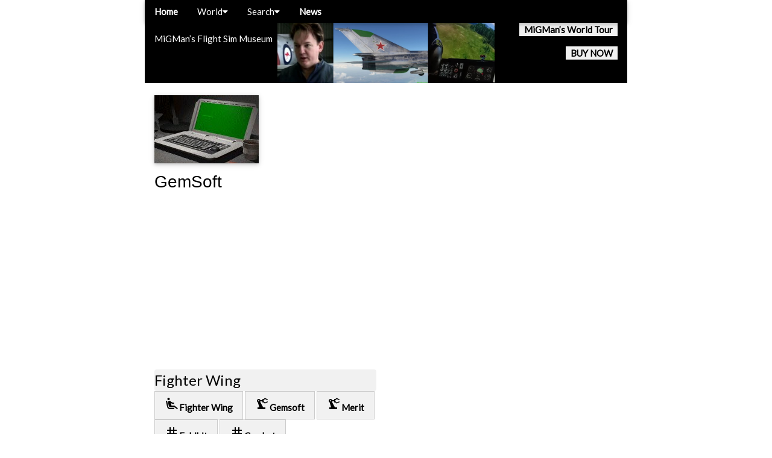

--- FILE ---
content_type: text/html; charset=UTF-8
request_url: http://www.migman.com/org/gemsoft_articles.php
body_size: 2577
content:
<!DOCTYPE html><html lang="en"><head><!-- 220708 replaced $keyword with %H1 and $LOCALpageNAME with $H2 --><title>GemSoft </title><meta name='description' content='GemSoft .'><meta charset="UTF-8"><!-- mobile meta --><meta name="viewport" content="width=device-width, initial-scale=1"><!-- <link rel="stylesheet" href="http://www.migman.com/_includes/210512-w3-010.css"> --><link rel="stylesheet" href="http://www.migman.com/_includes/css_w3-unmodified.css"><link rel="stylesheet" href="http://www.migman.com/_includes/css_migman-mods.css"><link rel="stylesheet" href="https://fonts.googleapis.com/css?family=Lato"><link rel="stylesheet" href="https://cdnjs.cloudflare.com/ajax/libs/font-awesome/4.7.0/css/font-awesome.min.css"><link rel="stylesheet" href="https://fonts.googleapis.com/icon?family=Material+Icons"><style>body {font-family: "Lato", sans-serif}</style></head><body class='w3-content' style='max-width:800px'><!-- Page content --><div class='w3-content' style='max-width:800px'><!-- Header -->
<header class='w3-display-container w3-center w3-black' style='max-width:800px;margin-top:38px;margin-bottom:20px'>
	<div class='w3-display-container w3-text-white w3-margin-top'>
		<a href='http://www.migman.com/index.php'><img src='http://www.migman.com/pics/logo-015.jpg' style='max-height:100px' alt='MiGMan&rsquo;s Flight Sim Museum' /></a>
		<div class='w3-display-topleft w3-container'><p>MiGMan&rsquo;s Flight Sim Museum</p></div>
		<div class='w3-display-topright w3-container'>
				<a href='http://www.migman.com/sw/migman-world-tour/index.php' class='w3-tag w3-light-grey w3-hover-green'>MiGMan&rsquo;s World Tour</a>
		</div>
		<div class='w3-display-right w3-container'>
				<a href='http://www.migman.com/sw/migman-world-tour/buy.php' class='w3-tag w3-light-grey w3-hover-green'>BUY NOW</a>
		</div>
	</div>
</header>
<!-- Navbar container -->
<div class='w3-top w3-black' style='max-width:800px;'>
<!-- -->
	<!-- desktop navigation bar container -->
	<div class="w3-bar w3-card">
	<!-- don't use the w3-mobile style element as it forces the element to drop down on smaller screens -->
	<a href='http://www.migman.com/index.php' class='w3-bar-item w3-button w3-black'>Home</a>	
	<!-- -->
	<!-- -->
		<!-- NESTED Responsive navigation bar -->
		<div class='w3-dropdown-hover w3-card'>
			<button class='w3-button'>World<i class='fa fa-caret-down'></i></button>	
			<div class='w3-dropdown-content w3-bar-block w3-dark-grey'>
				<!-- -->
				<a href='http://www.migman.com/country.php' class='w3-bar-item w3-button'>Country</a>
				<a href='http://www.migman.com/locale.php' class='w3-bar-item w3-button'>Locale</a>
				<a href='http://www.migman.com/airport.php' class='w3-bar-item w3-button'>Airport</a>
				<a href='http://www.migman.com/sw/migman-world-tour/activity.php' class='w3-bar-item w3-button'>Activities</a>
				<a href='http://www.migman.com/sw/migman-world-tour/point-of-interest.php' class='w3-bar-item w3-button'>Points of Interest</a>
				<a href='http://www.migman.com/sw/migman-world-tour/index.php' class='w3-bar-item w3-button'>MiGMan's World Tour</a>
				<a href='http://www.migman.com/sw/migman-world-tour/buy.php' class='w3-bar-item w3-button'>BUY MiGMan's World Tour</a>
			</div>
		</div>
		<!-- -->
		<!-- NESTED Responsive navigation bar -->	
		<div class='w3-dropdown-hover w3-card'>
			<button class='w3-button'>Search<i class='fa fa-caret-down'></i></button>
			<div class='w3-dropdown-content w3-bar-block w3-dark-grey'>
			<!-- -->
				<a href='http://www.migman.com/search.php' class='w3-bar-item w3-button'>Search</a>
				<a href='http://www.migman.com/migman-categories.php' class='w3-bar-item w3-button'>All things MiG</a>
				<a href='http://www.migman.com/sw-all.php' class='w3-bar-item w3-button'>All the Sims</a>
				<a href='http://www.migman.com/ac-checklists.php' class='w3-bar-item w3-button'>Ac Checklists</a>
				<a href='http://www.migman.com/sw/ms-fs-2020/index.php' class='w3-bar-item w3-button'>MSFS 2020</a>
				<a href='http://www.migman.com/sw/ms-fs-2020/_checklist.php' class='w3-bar-item w3-button'>MSFS 2020 Checklists</a>
				<a href='http://www.migman.com/sw/ms-fs-2020/_dlc.php' class='w3-bar-item w3-button'>MSFS 2020 DLC</a>
				<a href='http://www.migman.com/sw/ms-fs-2024/index.php' class='w3-bar-item w3-button'>MSFS 2024</a>
				<a href='http://www.migman.com/sw/ms-fs-2024/_dlc.php' class='w3-bar-item w3-button'>MSFS 2024 DLC</a>				
			</div>
		</div>
	<!-- -->
	<!-- don't use the w3-mobile style element as it forces the element to drop down on smaller screens -->
	<a href='http://www.migman.com/news-archive.php' class='w3-bar-item w3-button w3-black'>News</a>	
	<!-- -->	
	<!-- -->
<!-- -->
<!-- CLOSE desktop navigation bar container -->
</div>
<!-- CLOSE Navbar container -->
</div>
<!-- -->
<!--
scratch area

/ / resources \ \ 
Responsive Nav
	https://www.w3schools.com/w3css/tryit.asp?filename=tryw3css_navigation_bar_mobile
Drop down 
	https://www.w3schools.com/w3css/tryit.asp?filename=tryw3css_navbar_responsive_drop
-->
	
	<div class='w3-container' style='max-width:800px;margin-top:5px;margin-bottom:10px'><img src='pics/logo.jpg' class='w3-image w3-card w3-margin-right' style='max-height:150px'><h1 id='top'>GemSoft </h1></div><div class='w3-content'><div class='w3-container w3-margin-bottom w3-half'>		<div class='videoWrapper'><iframe width='360' height='265' src='https://www.youtube.com/embed/videoseries?list=PL3T9aMILZQ2xslUindHYm2vTH44CrXAnk'frameborder='0' allow='autoplay; encrypted-media' allowfullscreen></iframe></div><div class='w3-light-grey w3-round w3-xlarge'>Fighter Wing</div><a href='http://www.migman.com/sw/fighter-wing/index.php' class='w3-btn w3-border w3-light-grey w3-hover-green'><i class='material-icons'>airline_seat_recline_extra</i>Fighter Wing</a>	<a href='http://www.migman.com/org/gemsoft.php' class='w3-btn w3-border w3-light-grey w3-hover-green'>	<i class='material-icons'>precision_manufacturing</i>Gemsoft</a>	<a href='http://www.migman.com/org/merit.php' class='w3-btn w3-border w3-light-grey w3-hover-green'>	<i class='material-icons'>precision_manufacturing</i>Merit</a>	<a href='http://www.migman.com/tags/exhibit.php' class='w3-btn w3-border w3-light-grey w3-hover-green'><i class='material-icons'>tag</i>Exhibit</a>	<a href='http://www.migman.com/tags/combat.php' class='w3-btn w3-border w3-light-grey w3-hover-green'><i class='material-icons'>tag</i>Combat</a></div></div><!-- 450 echo 100-199 --><!-- Footer -->
<!-- <footer class='w3-container w3-light-grey'>-->

<div class='w3-container w3-margin-top'>
<!-- <a href='index.php' class='w3-btn w3-black w3-hover-green'>Back to the Index</a> -->
<a href='#top' class='w3-btn w3-black w3-hover-green'>Back to the top</a>
</div>

<!-- </footer> -->
</div><!-- end Page Content div --><div class='w3-container' style='margin-top:20px;margin-bottom:20px'><!-- index button --></div><!-- Footer -->
<!-- <footer class='w3-footer w3-displaycontainer w3-padding-16 w3-center w3-black'>
-->

<footer class='w3-container w3-black w3-padding-16 w3-center'>
	
	<div class='w3-container w3-third w3-margin-top'>
		<a href='http://www.migman.com/sw/migman-world-tour/index.php' target='_blank'><img src='http://www.migman.com/sw/migman-world-tour/pics/logo.jpg' height='100' alt='MiGMan&rsquo;s World Tour' /></a>
		<br />
		<a href='http://www.migman.com/sw/migman-world-tour/index.php' class='w3-tag w3-light-grey w3-hover-green'>About</a>
		<a href='http://www.migman.com/sw/migman-world-tour/buy.php' class='w3-tag w3-light-grey w3-hover-green'>BUY NOW</a>
	</div>
	
	<div class='w3-container w3-third w3-margin-top'>
		<a href='https://www.youtube.com/@FlightSimMuseum' target='_blank'><img src='http://www.migman.com/_includes/pics/youtube.png' height='50' alt='MiGMan&rsquo;s Flight Sim Museum at YouTube' /></a>
		<br />
		Enjoy 3,000 + videos from MiGMan&rsquo;s World Tour at
		<br />
		<a href='https://www.youtube.com/@FlightSimMuseum' target='_blank' class='w3-tag w3-light-grey w3-hover-green'>MiGMan&rsquo;s YouTube</a>
	</div>
	
	<div class='w3-container w3-third w3-margin-top w3-small'>
		<!-- copyright notice 190201 210316 -->The contents of this website are copyright &copy; 1998-2024 by Peter Inglis T/A MIGMAN'S FLIGHT SIM MUSEUM | All rights reserved. | The MIGMAN logo is a registered &reg; trademark.<!-- end copyright notice -->
	</div>
	
	<div class='w3-container w3-third w3-margin-top'>
		<a href='http://www.migman.com/contact.php' class='w3-tag'>CONTACT MiGMan</a>
	</div>
	
	<div class='w3-container w3-third w3-margin-top w3-small'>
	Powered by <a href='https://www.w3schools.com/w3css/default.asp' class='w3-tag' target='_blank'>w3.css</a>
	</div>	

</footer>
</body></html>	

--- FILE ---
content_type: text/css
request_url: http://www.migman.com/_includes/css_migman-mods.css
body_size: 1198
content:
/* --/o\-- */
/* my mods to w3 css -– */
/* headings were way too big. I was using h5 in page headings! */
/* h1 won't display? */
/*
w3-panel w3-blue w3-card-4">
*/
h1{font-size:28px} 
h2{font-size:22px} 
h3{font-size:18px} 
h4{font-size:16px} 
h5{font-size:14px} 
h6{font-size:12px}
/* original
.w3-ul{list-style-type:none;margin: 0;}
.w3-ul li{padding:8px 16px;border-bottom:1px solid #ddd}
.w3-ul li:last-child{border-bottom:none}
*/
/* colours https://www.w3schools.com/cssref/css_colors.php
*/
a:link {
  color: black;
  background-color: gainsboro ;
  text-decoration: none;
  font-weight: bold;
  }
a:visited {
  color: black;
  background-color: transparent;
  text-decoration: none;
}
a:hover {
  color: black;
  background-color: forestgreen;
  text-decoration: underline;
}
a:active {
  color: black;
  background-color: forestgreen;
  text-decoration: underline;
}
/*
not needed. <h3><a href... is the correct syntaxt, not <a href...><h3>asdf</h3></a>
h3:link {
  color: black;
  background-color: gainsboro ;
  text-decoration: none;
}
h3:hover {
  color: black;
  background-color: forestgreen;
  text-decoration: underline;
}
*/
/* --/o\-- */
/* --/o\-- END OF FILE --/o\-- */
